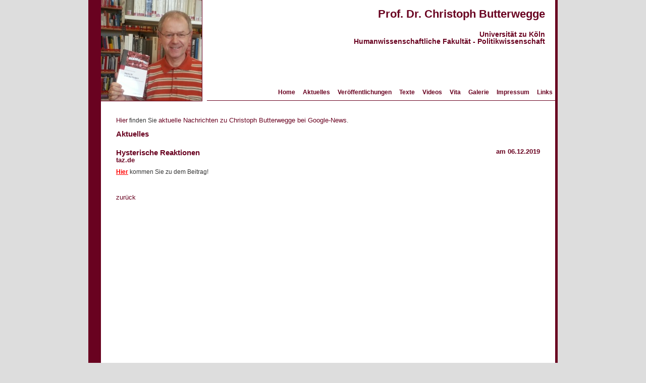

--- FILE ---
content_type: text/html; charset=UTF-8
request_url: http://test.christophbutterwegge.de/aktuelles_hysterische_reaktionen_aktuelles593.html
body_size: 2190
content:

<!DOCTYPE html PUBLIC "-//W3C//DTD HTML 4.01 Transitional//EN"
   "http://www.w3.org/TR/html4/loose.dtd">
<html>
<head>
	<title>Aktuelles | Prof. Dr. Christoph Butterwegge</title>

	<meta http-equiv="Content-Type" content="text/html; charset=UTF-8">
	<meta http-equiv="Content-Language" content="de">
	<meta name="description" content="Homepage von Christoph Butterwegge, Professor für Politikwissenschaft, Universität zu Köln. Forschungsschwerpunkte: Sozialstaatsentwicklung, Demographischer Wandel, Kinderarmut, Rechtsextremismus, Globalisierung, Migration-Integration und Neoliberalismus.">
	<meta name="keywords" content="">
	<meta name="robots" content="index, follow">

<!-- 	<link href="/favicon.ico" rel="icon" type="image/ico"> -->

	<link href="/system/templates/www_template.css" rel="stylesheet" type="text/css">
	<link href="/system/templates/www_standard.css" rel="stylesheet" type="text/css">
	<link href="/system/templates/www_global.css" rel="stylesheet" type="text/css">
	<link href="/system/templates/www_navigation.css" rel="stylesheet" type="text/css">
	<link rel="stylesheet" href="/system/javascript/lightbox/css/lightbox.css" type="text/css" media="screen" />
	<link href="/system/css/www-modul.css" rel="stylesheet" type="text/css">
<!--[if gt IE 6]>
	<style type="text/css">@import url(/system/templates/www_template_ie7.css);</style>
<![endif]-->
<!--[if lt IE 7]>
	<style type="text/css">@import url(/system/templates/www_template_ie.css);</style>
<![endif]-->


<link rel="stylesheet" href="/system/templates/www_template_safari.css" type="text/css" />
<link rel="stylesheet" href="/system/templates/www_template_chrome.css" type="text/css" />

	<link rel="shortcut icon" type="image/x-icon" href="/favicon.ico">
	<script language="JavaScript" type="text/JavaScript" src="/system/javascript/www_menubar.js"></script>
	
	<script type="text/javascript" src="/system/javascript/jquery.min.js"></script>
	<script type="text/javascript" src="/system/javascript/jquery.cross-slide.js"></script>
	
	<script type="text/javascript" src="/system/javascript/lightbox/js/prototype.js"></script>
	<script type="text/javascript" src="/system/javascript/lightbox/js/scriptaculous.js?load=effects,builder"></script>
	<script type="text/javascript" src="/system/javascript/lightbox/js/lightbox.js"></script>

<!-- 
		include flowplayer JavaScript file that does  
		Flash embedding and provides the Flowplayer API.
	-->
	<script type="text/javascript" src="/system/javascript/flowplayer/flowplayer-3.2.6.min.js"></script>
	
</head>

<body>
<div id="page">
	<div id="wrapper">
		<div class="header">
			<div class="header_top">
<script type="text/javascript">
jQuery(function() {
jQuery('#slideshow').crossSlide({
  sleep: 5,
  fade: 1
}, [
  { src: '/system_upload/images/thumbnails/modulo2dev_seiten_00000633_1_y200.jpg' },
  { src: '/system_upload/images/thumbnails/modulo2dev_seiten_00000633_2_y200.jpg' },
  { src: '/system_upload/images/thumbnails/modulo2dev_seiten_00000633_3_y200.jpg' },
  { src: '/system_upload/images/thumbnails/modulo2dev_seiten_00000633_4_y200.jpg' },
  { src: '/system_upload/images/thumbnails/modulo2dev_seiten_00000633_5_y200.jpg' }/*,
  { src: '/system_upload/images/thumbnails/modulo2dev_seiten_00000633_6_y200.jpg' }*/
]);
});
	</script>
				<div id="slideshow" class="header_image"><!--<img src="/system_upload/images/thumbnails/modulo2dev_seiten_00000633_1_y200.jpg">--></div>
				<div class="header_text">
					<h1>Prof. Dr. Christoph Butterwegge</h1>
					<h2>Universität zu Köln<br>Humanwissenschaftliche Fakultät - Politikwissenschaft</h2>
				</div>
				<div class="wrapper_navigation">
					<div class="navigation_box">
						<div class="navigation">
						<div id="menuBar">
		<div class="menuButtonBox"><div class="menuButtonMargin"><a class="menuButton" href="/index.php" >Home</a></div></div>
		<div class="menuButtonBox"><div class="menuButtonMargin"><a class="menuButton" href="/aktuelles.php" >Aktuelles</a></div></div>
		<div class="menuButtonBox"><div class="menuButtonMargin"><a class="menuButton" href="/veroeffentlichungen/index.php"  onmouseover="return buttonClick(this,'menu691');" >Veröffentlichungen</a></div></div>
		<div class="menuButtonBox"><div class="menuButtonMargin"><a class="menuButton" href="/texte.php" >Texte</a></div></div>
		<div class="menuButtonBox"><div class="menuButtonMargin"><a class="menuButton" href="/videos.php" >Videos</a></div></div>
		<div class="menuButtonBox"><div class="menuButtonMargin"><a class="menuButton" href="/vita.php" >Vita</a></div></div>
		<div class="menuButtonBox"><div class="menuButtonMargin"><a class="menuButton" href="/galerie.php" >Galerie</a></div></div>
		<div class="menuButtonBox"><div class="menuButtonMargin"><a class="menuButton" href="/impressum.php" >Impressum</a></div></div>
		<div class="menuButtonBox"><div class="menuButtonMargin"><a class="menuButton" href="/links.php" >Links</a></div></div>
	</div>
	<div id="menu633" class="menu">
	</div>
	<div id="menu680" class="menu">
	</div>
	<div id="menu691" class="menu">
		<div class="menuItemContainer">
			<ul><li><a class="menuItem" href="/vortraege.php">Vorträge</a>
			</li></ul>
		</div>
		<div class="menuItemContainer">
			<ul><li><a class="menuItem" href="/veroeffentlichungen/buecher.php">Bücher</a>
			</li></ul>
		</div>
		<div class="menuItemContainer">
			<ul><li><a class="menuItem" href="/veroeffentlichungen/artikel.php">Artikel</a>
			</li></ul>
		</div>
	</div>
	<div id="menu687" class="menu">
	</div>
	<div id="menu697" class="menu">
	</div>
	<div id="menu688" class="menu">
	</div>
	<div id="menu690" class="menu">
	</div>
	<div id="menu551" class="menu">
	</div>
	<div id="menu694" class="menu">
	</div>
						</div>
					</div>
				</div>
			</div>
		</div>
		
		<div class="clearing"></div>

		<div class="main_box">
			<div class="content">

					<p><a href="http://www.google.de/search?tbs=mbl%3A1&amp;hl=de&amp;source=hp&amp;q=christoph+butterwegge&amp;btnG=Suche#hl=de&amp;q=christoph+butterwegge&amp;um=1&amp;ie=UTF-8&amp;tbo=u&amp;tbs=mbl:1,nws:1&amp;source=og&amp;sa=N&amp;tab=Yn&amp;fp=b197a51321068917" target="_blank">Hier</a>&nbsp;finden Sie&nbsp;<a href="http://www.google.de/search?q=christoph+butterwegge&amp;hl=de&amp;tbas=0&amp;tbm=nws&amp;source=lnt&amp;tbs=cdr:1,cd_min:2005,cd_max:2020&amp;sa=X&amp;ei=W37fTYmdKorLswbh1rjgBQ&amp;ved=0CBkQpwUoCQ" target="_blank">aktuelle Nachrichten zu Christoph Butterwegge bei Google-News</a>.</p>	<div class="www_detail">
		<h1>Aktuelles</h1>
		<div class="www_detail_links">
			<div class="www_detail_links_box">
				<h1 class="www_detail_titel">Hysterische Reaktionen</h1>
				<h2 class="www_detail_subtitel">taz.de</h2>
				<div class="www_detail_text">
			<p><a href="https://taz.de/Armutsforscher-zur-SPD-Spitze/!5647916/"><span style="text-decoration: underline;"><strong><span style="color: #ff0000; text-decoration: underline;">Hier</span></strong></span></a>&nbsp;<span>kommen Sie zu dem Beitrag!</span></p>				</div>
			</div>
		</div>
		<div class="www_detail_rechts_head">
			<div class="www_detail_rechts_box">
				<h2 class="www_detail_datum">am 06.12.2019</h2>
				<div class="www_detail_extra1"></div>
				<div class="www_detail_file"></div>
			</div>
		</div>
	</div>
	<div class="www_detail_back"><a href="javascript:history.back()">zurück</a></div>
			</div>
			<div id="footer">

			</div>
			
		</div>
	</div>
</div>
</body>
</html>


--- FILE ---
content_type: text/css
request_url: http://test.christophbutterwegge.de/system/templates/www_template.css
body_size: 1075
content:
html {
	height:100%;
	overflow-y: scroll;
}

body {
	background-color:#ddd;
	background-image:url(/system/gfx/background.png);
	background-repeat:repeat-y;
	background-position:center;
	margin-left: 0px;
	margin-top: 0px;
	margin-right: 0px;
	margin-bottom: 0px;
	height:100%;	
/* 	overflow:scroll; */
}

.clearing{
	clear:both;
}


#page {
	width:900px;
	margin:0 auto;
	background-color:#fff;
	border-left:25px solid #690220;
	border-right:5px solid #690220;
}

#wrapper {
	width:900px;
}


.header {

}

.header_top {
	width:900px;
	height:200px;
/* 	background-image: url(/system/gfx/header.png); */
	background-repeat:no-repeat;
/* 	margin-bottom:20px; */
}

.header_image {
	width:200px;
	height:200px;
	background-color:#FFFFFF;
	margin:0px;
	padding:0px;
	float:left;
	border-right:1px solid #690220;
	border-bottom:1px solid #690220;
}

.header_text {
	width:600px;
	text-align:right;
	margin-top:15px;
	margin-right:20px;
	float:right;
	clear:right;
}

.header_text h1 {
	font-size:22px;
}

.header_text h2 {
	font-size:14px;
}


.wrapper_navigation {
	float:right;
	clear:right;
	width:690px;
	margin-top:70px;
	border-bottom: 1px solid #690220;
}

.navigation_box {
/* 	width:100%; */
	float:right;
}

.navigation {
	height:30px;
}


#footer {
	clear: both; 
/* 	font-size:10px; */
	color:#111;
	margin-left:30px;
	margin-right:30px;
	margin-top:30px;
	font-style:italic;
}

.main_box {
	width:100%;
}

.content {
	width:840px;
	margin-top: 20px;
	background-color:#fff;
	padding-bottom: 30px;
	margin-left: 30px;
	margin-top: 30px;
	min-height: 500px;
}

.content_text_box {
	width:840px;
}

.content_include {
	width:100%;
}


.content_include h1,h2,h3,h4,p {
/* 	text-align:justify; */
}

.content form,input.submit,a.button {
/* 	float:right; */
/* 	clear:both; */
}



/**************************/
/*      Rechte Spalte     */
/**************************/


.columnright_box {
	width:240px;
	float:right;
	clear:right;
	margin-left:30px;
	margin-right:0px;
	margin-bottom:30px;
	border:1px solid #690220;
	border-radius:10px;
	-moz-border-radius:10px;
}

.columnright {
	width:100%;
/* 	float:right; */
/* 	clear:right; */
	margin-bottom:20px;
/* 	margin-left:20px; */
/* 	margin-right:20px; */
/* 	border:3px solid #fb6555; */
}
.columnright_margin {
	margin:10px;
}
.columnright_header {
/* 	height:25px; */
/* 	border-bottom: 1px solid #1C3D5E; */
}
.columnright_header_text {
	color:#690220;
	font-weight:bold;
	font-size:12px;
	margin-bottom:10px;
}
.columnright_text {
	
}
.columnright_text * {
	font-size:12px;
}



/**************************/
/*      LIST-BOX          */
/**************************/

.www_box_list {

}

.www_box_list_box {
	margin-bottom:10px;
}






.content_image_box {
	float:right;
	width:240px;
	text-align:left;
	margin-left:15px;
}
.content_image_box p {
	text-align:left;
}
.content_image_box img {
	border: 1px solid #690220;
}

.content_image_1 img {
/*	float:right;
	clear:right;*/
/* 	margin-top: 35px; */
/* 	border:1px solid #FFF; */
	font-size:0;
}
.content_image_2 img {
/*	float:right;
	clear:right;*/
/* 	border:1px solid #FFF; */
	font-size:0;
	margin-top:20px;
}


/**************************/
/*      SYSMSG-FORMS      */
/**************************/
div.sysmsg {
	width: 400px;
	margin: 35px auto;
	border: solid 1px #999999;
	background: #FFFFFF;
	padding: 5px;
}
p.sysmsg_message {
/* 	display: block; */
	text-align: center;
/* 	color:#FFF; */
}
a.sysmsg_link {
/* 	display: block; */
	text-align: center;
/* 	color:#FFF; */
}


/**************************/
/*      LIMIT-FORMS       */
/**************************/
.www_list_limit {
	margin-bottom:20px;
}
.www_list_limit a {
	font-size:14px;
}

a.www_list_limit_link_active {
	font-weight:bold;
}


--- FILE ---
content_type: text/css
request_url: http://test.christophbutterwegge.de/system/templates/www_standard.css
body_size: 763
content:
/*****************************/
/*      ALL, HTML, BODY      */
/*****************************/


head {
/* 	height:100% */
}


/*****************************/
/*         FIELDSET          */
/*****************************/
fieldset {
	text-align:left;
}


/*****************************/
/*           INPUT/BUTTONS   */
/*****************************/

.buttons a, a.button, span.button {
	text-decoration: none;
	font-style: normal;
 	font-weight: bold;
 	font-size:12px;
	color: #202020;
	border:1px solid #999999;
	padding: 3px 4px 3px 4px;
	cursor:pointer;
	background-color:#FFF;
}

input.submit, input.button {
	background-color:transparent;
	border:1px solid #999999;
	color:#202020;
	cursor:pointer;
	font-size:12px;
	font-style:normal;
	font-weight:normal;
	padding:2px 4px;
	text-decoration:none;
}

input.button:hover, input.submit:hover, .button:hover a, a.button:hover, span.button:hover {
	border:1px solid #999999;
	background-color:#4d93e7;
	text-decoration: none;
}

div.buttons {
	text-align: center;
	clear: both;
	margin: 0 0 15px 0;
	padding-top: 10px;
}
div.buttons * {
	text-align: center;
}


input {
	border:1px solid #CCC;
	color:#202020;
	font-weight:normal;
	margin-bottom:5px;
}


input:focus {
	background: #fff;
	border:1px solid #6c76bc;
}

input.file {}
input.checkbox {
	display: inline;
	border: none;
}
input[type=image] {
	border: transparent;
}
input[type=radio], input.radio {
	margin-top: 10px;
}
input.radio {
	border: none;
	background: transparent;
}
span.radio input[type=radio] {
	margin-top: 5px;
}
span.radio input[type=radio] {
	margin-top: 5px;
}

/* TEXTAREA */
textarea {
	background:#FFFFFF none repeat scroll 0 0;
	border:1px solid #CCC;
	color:#202020;
	font-weight:bold;
	margin-bottom:5px;
}
textarea.edit {
	height: 250px;
	width: 400px;
}
textarea.short {
	height: 150px;
	width: 400px;
}
textarea:focus {
	background: #fff;
	border:1px solid #6c76bc;
}

/* SELECT */
select {
	background: #FFFFFF;
	border: solid 1px #3f40a7;
	vertical-align: middle;
	margin: 0;
	padding: 0;
}

/* LABEL */
label {
/* 	font-size: 12px; */
	display: block;
	text-align: left;
/* 	margin: 3px 0px; */
}
label.bold {
	font-weight: bold;
}


--- FILE ---
content_type: text/css
request_url: http://test.christophbutterwegge.de/system/templates/www_global.css
body_size: 675
content:
* {
	margin: 0px;
	padding: 0px;
	font-family: Verdana,Arial,Helvetica,sans-serif;
/*	font-family: Verdana;*/
	font-size: 12px;
	color: #333;
}

.content li {
	margin-bottom:3px;
}
.content li li {
	margin-top:10px;
}
.content label {
/* 	color: #3D79C2; */
	font-size: 12px;
}

.content img {
/* 	border:2px solid #5c9353; */
}

div {
	border:none;
}

a {
	text-decoration: none;
	font-style: normal;
/* 	font-weight:bold; */
	color: #690220;
}
a:hover {
	text-decoration: underline;
}
a:link { }
a:active { }
a:visited {  }
/* .content a:visited { color:#000000; } */

sub, sup {
  line-height: 0px;
  font-size: 70%;
}


h1 {
	font-size: 15px;
	font-weight:bold;
	color: #690220;
	margin-top:0px;
	margin-bottom:20px;
}

h1 sub, h1 sup {

}

h2 {
	font-size:13px;
	font-weight:bold;
	color: #690220;
	margin-bottom:10px;
	line-height:100%;
}

/*h1 + h2 {
	margin-top:-10px;
}*/

p + h1 {
	margin-top:25px;
}

p + h2 {
	margin-top:25px;
}

ul + h1 {
	margin-top:25px;
}

ul + h2 {
	margin-top:25px;
}

h3 {
	font-size:12px;
	font-weight:normal;
	color: #690220;
	margin-bottom:0px;
}

h4 {
	font-size:12px;
	font-weight:normal;
	color: #3947a5;
	margin-bottom:0px;
	line-height:100%;
}

p {
	margin-bottom: 10px;
	text-align:left;
	line-height:130%;
}

hr {
	margin: 5px 0 30px 0;
	height:2px;
	color: #fb6555;
	background: #174163;
	border:0px;
}

strong {
/* 	color: #3947a5; */
}

blockquote {
/* 	margin-left:50px; */
}

/*****************************/
/*           LISTS           */
/*****************************/
ul {
	text-align: left;
	list-style-type:circle;
	margin-left:20px;
/* 	margin-top:15px; */
	
/* 	list-style-image:url(/system/gfx/bullet_fuer_ulList.gif); */
}

li + li {
	margin-top: 5px;
/* 	line-height:110%; */
}


--- FILE ---
content_type: text/css
request_url: http://test.christophbutterwegge.de/system/templates/www_navigation.css
body_size: 681
content:

/**************************/
/*     Navigation         */
/**************************/

/*


div.menu_ebene1 {
	margin-bottom:15px;
}
div.menu_ebene1:hover {

}
div.menu_ebene1_active {
	margin-bottom:15px;
}
div.menu_ebene1_spacer {
	height:15px;
	background:transparent;
}

.menu_ebene1 a{
	color:#fff;
	font-size: 12px;
	text-decoration:none;
}
.menu_ebene1 a:hover{
	text-decoration:underline;
}
.menu_ebene1_active a{
	color:#fff;
	font-size: 12px;

	text-decoration:underline;
}
.menu_ebene1_active a:hover{
	color:#5c9353;
}









.menu_ebene1_active + .menu_ebene2{
	margin-top:-10px;
}
.menu_ebene1_active + .menu_ebene2_active{
	margin-top:-10px;
}

div.menu_ebene2 {
	margin-bottom:8px;
	margin-left:15px;
}
div.menu_ebene2:hover {

}
div.menu_ebene2_active {
	margin-bottom:8px;
	margin-left:15px;
}
div.menu_ebene2_spacer {
	height:15px;
	background:transparent;
}

.menu_ebene2 a{
	font-size: 14px;
	font-weight:normal;
	font-style:italic;
	text-decoration:none;
}
.menu_ebene2 a:hover{
	text-decoration:underline;
}
.menu_ebene2_active a{
	color:#5c9353;
	font-size: 14px;
	font-weight:normal;
	font-style:italic;
	text-decoration:none;
}
.menu_ebene2_active a:hover{
	text-decoration:none;
	color:#5c9353;
}




*/






#menuBar {
	text-align: center;
	clear: both;
	height: 25px;
}
.menuButtonBox {
	float:left;
	margin-right:5px;
	height: 25px;
	background-color: transparent;
	line-height: 110%;
	text-align:center;
}
.menuButtonMargin {
	margin-top:8px;
	margin-left:10px;
}
a.menuButton, a.menuButtonActive {
	color:#690220;
	font-weight: bold;
	left: 0px;
	top: 0px;
	text-decoration: none;
	cursor: pointer;
	font-size: 12px;
}
a.menuButton:hover, a.menuButtonActive, a.menuButtonActive:hover {
	color: #690220;
	text-decoration: underline;
}

.menu {
	width:130px;
	position: absolute;
	text-align: left;
	visibility: hidden;
	background-color:#eee;
	padding-bottom:5px;
	margin-left:15px;
	margin-top:0px;
	border: 1px solid #690220;
}

div.menuItemContainer {
	width:100%;
	position: relative;
/* 	left: 5px; */
	top: 0px;
	margin-top:3px;
	margin-bottom:3px;
}
.menuItemContainer li,a {
	color: #690220;
	font-size: 13px;
}

a.menuItem {
	display: block;
	text-decoration: none;
	cursor: pointer;

	font-weight: normal;
	text-decoration: none;
	background-color: transparent;
	line-height: 110%;

}
a.menuItem:hover {
/* 	color: #1C3D5E; */
	text-decoration: underline;
}
.menuItemSep {

}


--- FILE ---
content_type: text/css
request_url: http://test.christophbutterwegge.de/system/css/www-modul.css
body_size: 896
content:
/**********************************/
/*  WWW Kategorien Liste  */
/**********************************/

div.www_category_list {
	clear:both;
		margin-left:30px;
}

/*
.www_category_list tr {
	text-align:left;
	vertical-align:top;
	height:30px;
}

.www_category_list a {
	font-size: 14px;
	font-weight: bold;
	text-decoration: none;
	color: #000000;
}

.www_category_list a:hover {
	color: #00aeef;
}

.www_category_list_image {
	width:100px;
	text-align:center;
}

.www_category_list_image img {
	margin: 0px 10px 10px 0px;
	border: solid 1px #00aeef;
}*/


.www_category_list_titel {
/* 	font-size: 20px; */
	font-weight: bold;
	text-decoration: none;
/* 	color: #0091de; */
	margin-bottom:5px;
}




/**************************/
/*  WWW Liste     */
/**************************/


.www_list_category_titel {
	margin-bottom:20px;
}

.www_list {
	clear: both;
	width: 100%;
}

.www_list_links {
	float:left;
	width:540px;
}
.www_list_links_box {
	margin-bottom: 35px;
}


.www_list_rechts {
	float:right;
	overflow:hidden;
}
.www_list_rechts_head{
	float:right;
	overflow:hidden;
}

.www_list_rechts_box {
	margin-bottom: 35px;
	margin-left: 35px;
	width:242px;
}
.www_list_rechts_box * {
	text-align:left;
}


.www_list_limit {
	margin-right:457px;
}
.www_list_limit * {
	text-align: left;
	font-size: 18px;
	text-decoration:none;
}

.www_list_titel {
	margin-bottom:0px;
}

.www_list_titel * {
/* 	color:#0D9C0A; */
	font-size:12px;
	font-weight:bold;
}
.www_list_subtitel {
	margin-top:10px;
	font-size: 11px;
/* 	color: #202020; */
}
.www_list_text * {
	font-size: 12px;
}
.www_list_image {
	margin-bottom: 8px;
	border:1px solid #690220;
	float:left;
}


.www_list_image img {
/* 	margin-bottom: 8px; */
	border: 0px;
}

.www_list_mehr {
	margin-top:0px;
/* 	color: #00aeef; */
/* 	text-decoration: none; */
/* 	font-weight:bold; */
}
.www_list_mehr a {
/* 	text-decoration: none; */
/* 	font-weight:bold; */
	font-size:11px;
}
.www_list_mehr a:hover {
/* 	color: #00aeef; */
/* 	text-decoration: underline; */
}

.www_list_verknuepfung {

}
.www_list_verknuepfung a {
	color: #00aeef;
	text-decoration:none;
	font-size:12px;
	font-weight:bold;
}

.www_list_extra1 {
	clear:left;
	
}

.www_list_untertitel {
	clear:both;
	margin-bottom:8px;
	color: #3D79C2;
/* 	font-weight:bold; */
}



.www_list_gitter {
	float:left;
	margin-right:30px;
	height:160px;
	width:240px;
}

.www_list_gitter_titel {
	color:#690220;
	font-size:12px;
}
.www_list_gitter_image {

}

.www_list_gitter_image img {
	border:2px solid #690220;
}


/**************************/
/*  WWW Detail    */
/**************************/

.www_detail {
	clear: both;
	width: 100%;
/* 	min-height: 145px; */
}

.www_detail_links {
	width:560px;
	float:left;
}

.www_detail_links_box {
	margin-bottom: 35px;
}

.www_detail_rechts {
	float:left;
/* 	width:200px; */
	overflow:hidden;
}
.www_detail_rechts_head{
	float:left;
/* 	width:410px; */
	overflow:hidden;
}

.www_detail_rechts_box {
	margin-bottom: 35px;
	margin-left: 35px;
	width:245px;
}
.www_detail_rechts_box * {
	text-align:left;
}

.www_detail_titel {
	margin-bottom: 0px;
}
.www_detail_datum {
	float:right;
}


.www_detail_navibuttons {
	float: right;
	clear: right;
}

.www_detail_back {
	clear:left;
}

.www_detail_image {
	margin-bottom: 8px;
	border:1px solid #690220;
	float:left;
}
.www_detail_image img {
/* 	margin-bottom: 8px; */
	border: 0px;
}

.www_list_startseite {
	margin-bottom:4px;
}

.www_list_startseite img{
	border: 2px solid #adadad;
}


.www_list_image_gross {
	margin-bottom:20px;
	text-align:center;
}